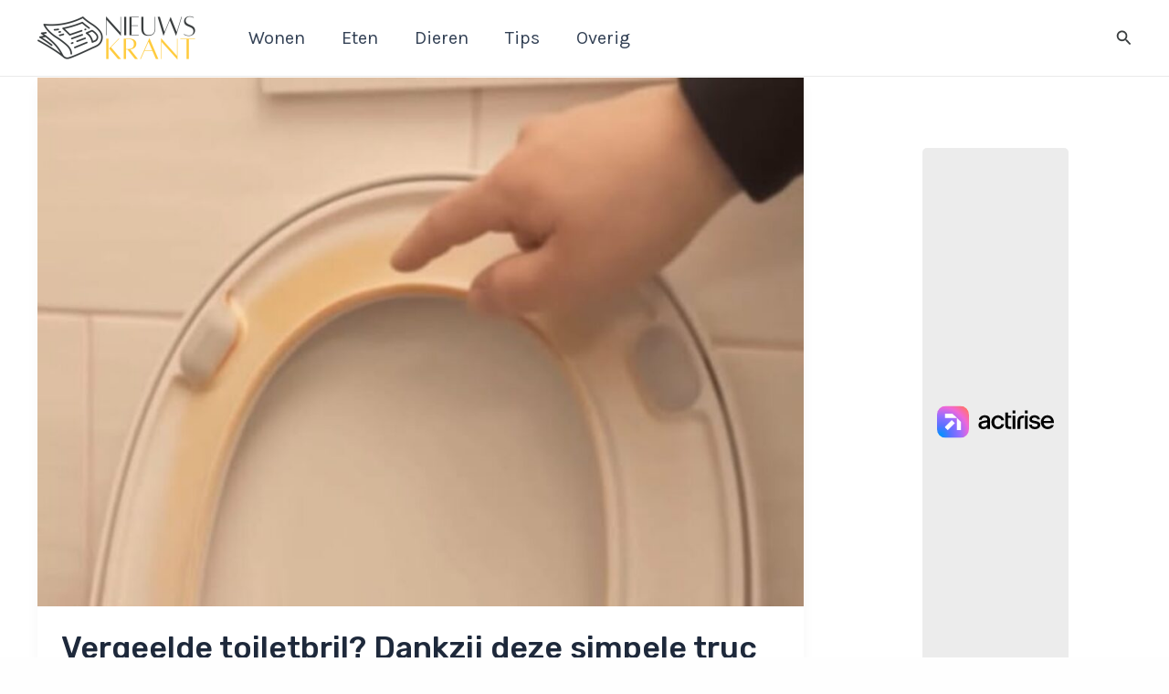

--- FILE ---
content_type: text/css
request_url: https://nieuwskrant.net/wp-content/cache/min/1/wp-content/cache/busting/1/sccss.css?ver=1748169987
body_size: -350
content:
.page-area::after{display:none}